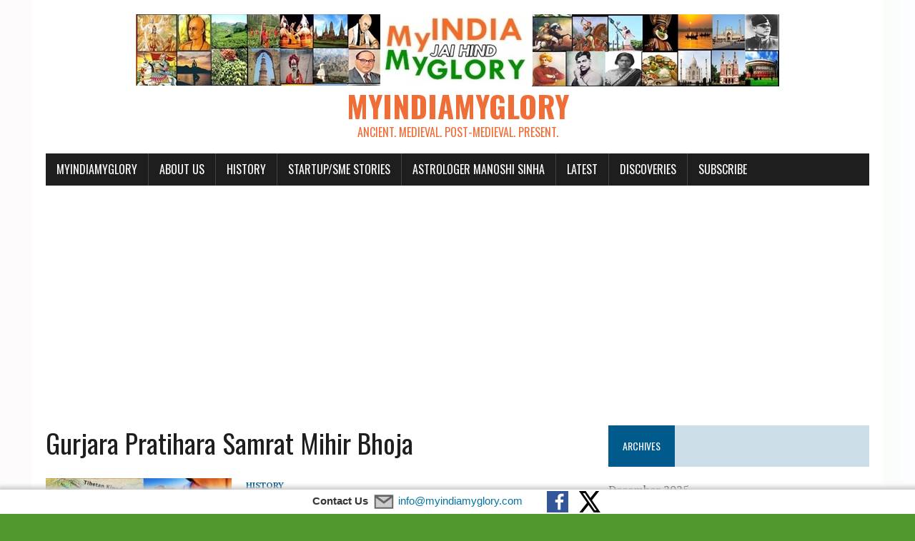

--- FILE ---
content_type: text/html; charset=utf-8
request_url: https://www.google.com/recaptcha/api2/aframe
body_size: 268
content:
<!DOCTYPE HTML><html><head><meta http-equiv="content-type" content="text/html; charset=UTF-8"></head><body><script nonce="fWPXd2us4qJl7ZNtXCC0VQ">/** Anti-fraud and anti-abuse applications only. See google.com/recaptcha */ try{var clients={'sodar':'https://pagead2.googlesyndication.com/pagead/sodar?'};window.addEventListener("message",function(a){try{if(a.source===window.parent){var b=JSON.parse(a.data);var c=clients[b['id']];if(c){var d=document.createElement('img');d.src=c+b['params']+'&rc='+(localStorage.getItem("rc::a")?sessionStorage.getItem("rc::b"):"");window.document.body.appendChild(d);sessionStorage.setItem("rc::e",parseInt(sessionStorage.getItem("rc::e")||0)+1);localStorage.setItem("rc::h",'1769212928185');}}}catch(b){}});window.parent.postMessage("_grecaptcha_ready", "*");}catch(b){}</script></body></html>